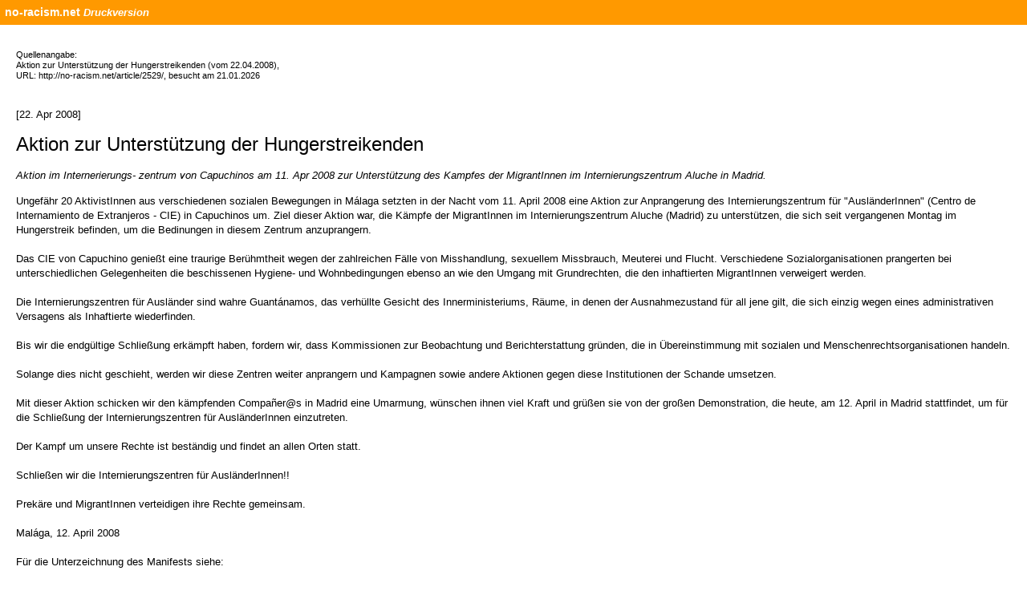

--- FILE ---
content_type: text/html; charset=utf-8
request_url: http://no-racism.net/print/2529/
body_size: 2070
content:


<!-- template parsing by www.no-racism.net // smart activists make the machine do the work ... -->
<!DOCTYPE html PUBLIC "-//W3C//DTD XHTML 1.0 Transitional//EN" "http://www.w3.org/TR/xhtml1/DTD/xhtml1-transitional.dtd">

<!-- sprache ausgeben -->
<html xmlns="http://www.w3.org/1999/xhtml"

 xml:lang="de-DE" lang="de-DE">
    
<head>
<title>no-racism.net: Aktion zur Unterst&amp;uuml;tzung der Hungerstreikenden (printversion)</title>
<meta http-equiv="Content-Type" content="text/html; charset=iso-8859-1" />
<meta name="DC.Author" content="www.no-racism.net" />
<meta name="DC.Description" content="
no-racism.net rassismus antisemitismus feminismus sexismus politik festung europa
Aktion zur Unterst&amp;uuml;tzung der Hungerstreikenden" />
<link rel="shortcut icon" href="http://no-racism.net/templates/nora/image/icon.gif" type="image/x-icon" />
<link rel="start" href="index.php" title="Startseite" />
<link rel="contents" href="sitemap.php" title="Inhaltsverzeichnis" />
<link rel="search" href="search.php" title="Suchen" />
<link rel="help" href="#" title="Hilfe" />
<link rel="section" href="index.php?action=main&amp;id=40" title="Rassismus" />
<link rel="section" href="index.php?action=main&amp;id=33" title="deportatiNO Gegen Abschiebungen" />
<link rel="section" href="index.php?action=main&amp;id=34" title="Migration" />
<link rel="section" href="index.php?action=main&amp;id=49" title="Debatte" />
<link rel="section" href="index.php?action=main&amp;id=56" title="Activism" />
<link rel="bookmark" href="links.php" title="Links" />
<link rel="bookmark" href="index.php?action=article&amp;id=116" title="Rechtshilfe" />
<link rel="author" href="index.php?action=contact" title="Kontakt" />
<link rel="stylesheet" href="http://no-racism.net/templates/nora/noraprint.css" type="text/css" media="all" />
</head>
<body>

<div class="noprint">
<a href="http://no-racism.net">no-racism.net</a> <em>Druckversion</em>
</div>

<div class="printbereich">
<p class="zitation">Quellenangabe:<br />
Aktion zur Unterst&uuml;tzung der Hungerstreikenden (vom 22.04.2008),<br />
URL: http://no-racism.net/article/2529/, 
besucht am 21.01.2026</p> 

    <p>[22. Apr 2008]</p>
    <h1> Aktion zur Unterst&uuml;tzung der Hungerstreikenden</h1>
    <p><em>Aktion im Internerierungs- zentrum von Capuchinos am 11. Apr 2008 zur Unterst&uuml;tzung des Kampfes der MigrantInnen im Internierungszentrum Aluche in Madrid.</em></p>
    <p>Ungef&auml;hr 20 AktivistInnen aus verschiedenen sozialen Bewegungen in M&aacute;laga setzten in der Nacht vom 11. April 2008 eine Aktion zur Anprangerung des Internierungszentrum f&uuml;r "Ausl&auml;nderInnen" (Centro de Internamiento de Extranjeros - CIE) in Capuchinos um. Ziel dieser Aktion war, die K&auml;mpfe der MigrantInnen im Internierungszentrum Aluche (Madrid) zu unterst&uuml;tzen, die sich seit vergangenen Montag im Hungerstreik befinden, um die Bedinungen in diesem Zentrum anzuprangern.<br />
<br />
Das CIE von Capuchino genie&szlig;t eine traurige Ber&uuml;hmtheit wegen der zahlreichen F&auml;lle von Misshandlung, sexuellem Missbrauch, Meuterei und Flucht. Verschiedene Sozialorganisationen prangerten bei unterschiedlichen Gelegenheiten die beschissenen Hygiene- und Wohnbedingungen ebenso an wie den Umgang mit Grundrechten, die den inhaftierten MigrantInnen verweigert werden.<br />
<br />
Die Internierungszentren f&uuml;r Ausl&auml;nder sind wahre Guant&aacute;namos, das verh&uuml;llte Gesicht des Innerministeriums, R&auml;ume, in denen der Ausnahmezustand f&uuml;r all jene gilt, die sich einzig wegen eines administrativen Versagens als Inhaftierte wiederfinden.<br />
<br />
Bis wir die endg&uuml;ltige Schlie&szlig;ung erk&auml;mpft haben, fordern wir, dass Kommissionen zur Beobachtung und Berichterstattung gr&uuml;nden, die in &Uuml;bereinstimmung mit sozialen und Menschenrechtsorganisationen handeln.<br />
<br />
Solange dies nicht geschieht, werden wir diese Zentren weiter anprangern und Kampagnen sowie andere Aktionen gegen diese Institutionen der Schande umsetzen.<br />
<br />
Mit dieser Aktion schicken wir den k&auml;mpfenden Compa&ntilde;er@s in Madrid eine Umarmung, w&uuml;nschen ihnen viel Kraft und gr&uuml;&szlig;en sie von der gro&szlig;en Demonstration, die heute, am 12. April in Madrid stattfindet, um f&uuml;r die Schlie&szlig;ung der Internierungszentren f&uuml;r Ausl&auml;nderInnen einzutreten.<br />
<br />
Der Kampf um unsere Rechte ist best&auml;ndig und findet an allen Orten statt.<br />
<br />
Schlie&szlig;en wir die Internierungszentren f&uuml;r Ausl&auml;nderInnen!!<br />
<br />
Prek&auml;re und MigrantInnen verteidigen ihre Rechte gemeinsam.<br />
<br />
Mal&aacute;ga, 12. April 2008<br />
<br />
F&uuml;r die Unterzeichnung des Manifests siehe:<br />
<br />
F&uuml;r mehr Information &uuml;ber die Geschehnisse im CIE Aluche: <br />
<a href="http://rompamoselsilencio.net" title="externer link: http://rompamoselsilencio.net" target="_blank" class="nosymbol">http://rompamoselsilencio.net</a></p>
    <p></p>	
</div>
</body>
</html>

--- FILE ---
content_type: text/css
request_url: http://no-racism.net/templates/nora/noraprint.css
body_size: 569
content:
/* www.no-racism.net
// relaunch dev-version 2.0
// written by x@no-racism.net
//
// nora.css for no-racism.net dev2.0
//
// changelog: 12.12.2003
// version: 0.2
///////////////////////////////////////////////////////////////////////////// */

body {  
    font-family: Verdana, Arial, Helvetica, sans-serif;
    font-size: 10pt;
    line-height: 140%;
    margin: 0;
    padding: 0;
    }

.printbereich {
    padding: 20px;
    }

h1, h2, h3, h4, h5, h6 {
    font-weight: normal;
    margin-top: 0;
    }

h1  {
    font-size: 18pt;
    line-height: 22pt;
    }
h2 {
    font-size: 16pt;
    line-height: 20pt;
    }
h3 {
    font-size: 14pt;
    line-height: 18pt;
    }
h4 {
    font-size: 12pt;
    line-height: 16pt;
    }	    
h5 {
    font-size: 10pt;
    line-height: 14pt;
    }

h6 {
    font-size: 10pt;
    line-height: 14pt;
    }
    
img {
    border: 0;
    }

.zitation {
    font-size: 8pt;
    line-height: 10pt;
    padding-bottom: 20px;
    }

.noprint {
    background: #f90;
    padding: 6px;
    color: #fff;
    font-weight: bold;
    }
.noprint a:link,
.noprint a:visited,
.noprint a:active {
    color: #fff;
    font-size: 14px;
    text-decoration: none;
    }
.noprint a:hover {
    color: #066;
    }

/* print angaben */

@media print
 {
 a[href^=\"http://\"]:after,
 a[href^=\"ftp://\"]:after
 {
 content: \' [\' attr(href) \']\';
 }
 .printbereich {padding: 0.5cm;}
 .noprint {display:none;}
 } 